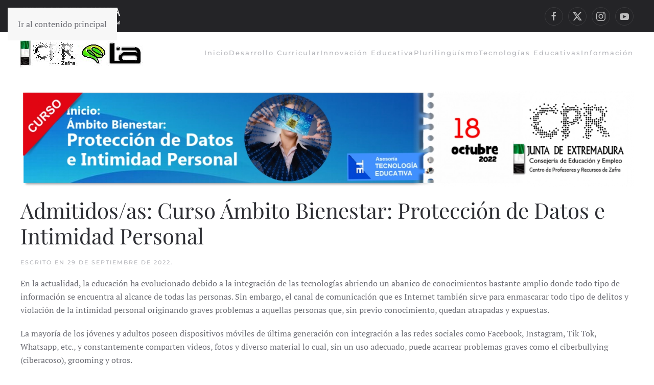

--- FILE ---
content_type: text/html; charset=UTF-8
request_url: https://cprzafra.educarex.es/curso-proteccion-de-datos-e-intimidad-personal/
body_size: 11627
content:
<!DOCTYPE html>
<html lang="es">
    <head>
        <meta charset="UTF-8">
        <meta name="viewport" content="width=device-width, initial-scale=1">
        <link rel="icon" href="/cprzafra/wp-content/themes/yootheme/packages/theme-wordpress/assets/images/favicon.png" sizes="any">
                <link rel="apple-touch-icon" href="/cprzafra/wp-content/themes/yootheme/packages/theme-wordpress/assets/images/apple-touch-icon.png">
                <title>Admitidos/as: Curso Ámbito Bienestar: Protección de Datos e Intimidad Personal &#8211; CPR Zafra</title>
<meta name='robots' content='max-image-preview:large' />
<link rel='dns-prefetch' href='//ies.educarex.es' />
<link rel='dns-prefetch' href='//www.googletagmanager.com' />
<link rel="alternate" type="application/rss+xml" title="CPR Zafra &raquo; Feed" href="https://cprzafra.educarex.es/feed/" />
<link rel="alternate" type="text/calendar" title="CPR Zafra &raquo; iCal Feed" href="https://cprzafra.educarex.es/neventos/?ical=1" />
<link rel="alternate" title="oEmbed (JSON)" type="application/json+oembed" href="https://cprzafra.educarex.es/wp-json/oembed/1.0/embed?url=https%3A%2F%2Fcprzafra.educarex.es%2Fcurso-proteccion-de-datos-e-intimidad-personal%2F" />
<link rel="alternate" title="oEmbed (XML)" type="text/xml+oembed" href="https://cprzafra.educarex.es/wp-json/oembed/1.0/embed?url=https%3A%2F%2Fcprzafra.educarex.es%2Fcurso-proteccion-de-datos-e-intimidad-personal%2F&#038;format=xml" />
<style id='wp-emoji-styles-inline-css'>

	img.wp-smiley, img.emoji {
		display: inline !important;
		border: none !important;
		box-shadow: none !important;
		height: 1em !important;
		width: 1em !important;
		margin: 0 0.07em !important;
		vertical-align: -0.1em !important;
		background: none !important;
		padding: 0 !important;
	}
/*# sourceURL=wp-emoji-styles-inline-css */
</style>
<link rel='stylesheet' id='wp-block-library-css' href='https://cprzafra.educarex.es/wp-includes/css/dist/block-library/style.min.css?ver=6.9' media='all' />
<style id='global-styles-inline-css'>
:root{--wp--preset--aspect-ratio--square: 1;--wp--preset--aspect-ratio--4-3: 4/3;--wp--preset--aspect-ratio--3-4: 3/4;--wp--preset--aspect-ratio--3-2: 3/2;--wp--preset--aspect-ratio--2-3: 2/3;--wp--preset--aspect-ratio--16-9: 16/9;--wp--preset--aspect-ratio--9-16: 9/16;--wp--preset--color--black: #000000;--wp--preset--color--cyan-bluish-gray: #abb8c3;--wp--preset--color--white: #ffffff;--wp--preset--color--pale-pink: #f78da7;--wp--preset--color--vivid-red: #cf2e2e;--wp--preset--color--luminous-vivid-orange: #ff6900;--wp--preset--color--luminous-vivid-amber: #fcb900;--wp--preset--color--light-green-cyan: #7bdcb5;--wp--preset--color--vivid-green-cyan: #00d084;--wp--preset--color--pale-cyan-blue: #8ed1fc;--wp--preset--color--vivid-cyan-blue: #0693e3;--wp--preset--color--vivid-purple: #9b51e0;--wp--preset--gradient--vivid-cyan-blue-to-vivid-purple: linear-gradient(135deg,rgb(6,147,227) 0%,rgb(155,81,224) 100%);--wp--preset--gradient--light-green-cyan-to-vivid-green-cyan: linear-gradient(135deg,rgb(122,220,180) 0%,rgb(0,208,130) 100%);--wp--preset--gradient--luminous-vivid-amber-to-luminous-vivid-orange: linear-gradient(135deg,rgb(252,185,0) 0%,rgb(255,105,0) 100%);--wp--preset--gradient--luminous-vivid-orange-to-vivid-red: linear-gradient(135deg,rgb(255,105,0) 0%,rgb(207,46,46) 100%);--wp--preset--gradient--very-light-gray-to-cyan-bluish-gray: linear-gradient(135deg,rgb(238,238,238) 0%,rgb(169,184,195) 100%);--wp--preset--gradient--cool-to-warm-spectrum: linear-gradient(135deg,rgb(74,234,220) 0%,rgb(151,120,209) 20%,rgb(207,42,186) 40%,rgb(238,44,130) 60%,rgb(251,105,98) 80%,rgb(254,248,76) 100%);--wp--preset--gradient--blush-light-purple: linear-gradient(135deg,rgb(255,206,236) 0%,rgb(152,150,240) 100%);--wp--preset--gradient--blush-bordeaux: linear-gradient(135deg,rgb(254,205,165) 0%,rgb(254,45,45) 50%,rgb(107,0,62) 100%);--wp--preset--gradient--luminous-dusk: linear-gradient(135deg,rgb(255,203,112) 0%,rgb(199,81,192) 50%,rgb(65,88,208) 100%);--wp--preset--gradient--pale-ocean: linear-gradient(135deg,rgb(255,245,203) 0%,rgb(182,227,212) 50%,rgb(51,167,181) 100%);--wp--preset--gradient--electric-grass: linear-gradient(135deg,rgb(202,248,128) 0%,rgb(113,206,126) 100%);--wp--preset--gradient--midnight: linear-gradient(135deg,rgb(2,3,129) 0%,rgb(40,116,252) 100%);--wp--preset--font-size--small: 13px;--wp--preset--font-size--medium: 20px;--wp--preset--font-size--large: 36px;--wp--preset--font-size--x-large: 42px;--wp--preset--spacing--20: 0.44rem;--wp--preset--spacing--30: 0.67rem;--wp--preset--spacing--40: 1rem;--wp--preset--spacing--50: 1.5rem;--wp--preset--spacing--60: 2.25rem;--wp--preset--spacing--70: 3.38rem;--wp--preset--spacing--80: 5.06rem;--wp--preset--shadow--natural: 6px 6px 9px rgba(0, 0, 0, 0.2);--wp--preset--shadow--deep: 12px 12px 50px rgba(0, 0, 0, 0.4);--wp--preset--shadow--sharp: 6px 6px 0px rgba(0, 0, 0, 0.2);--wp--preset--shadow--outlined: 6px 6px 0px -3px rgb(255, 255, 255), 6px 6px rgb(0, 0, 0);--wp--preset--shadow--crisp: 6px 6px 0px rgb(0, 0, 0);}:where(.is-layout-flex){gap: 0.5em;}:where(.is-layout-grid){gap: 0.5em;}body .is-layout-flex{display: flex;}.is-layout-flex{flex-wrap: wrap;align-items: center;}.is-layout-flex > :is(*, div){margin: 0;}body .is-layout-grid{display: grid;}.is-layout-grid > :is(*, div){margin: 0;}:where(.wp-block-columns.is-layout-flex){gap: 2em;}:where(.wp-block-columns.is-layout-grid){gap: 2em;}:where(.wp-block-post-template.is-layout-flex){gap: 1.25em;}:where(.wp-block-post-template.is-layout-grid){gap: 1.25em;}.has-black-color{color: var(--wp--preset--color--black) !important;}.has-cyan-bluish-gray-color{color: var(--wp--preset--color--cyan-bluish-gray) !important;}.has-white-color{color: var(--wp--preset--color--white) !important;}.has-pale-pink-color{color: var(--wp--preset--color--pale-pink) !important;}.has-vivid-red-color{color: var(--wp--preset--color--vivid-red) !important;}.has-luminous-vivid-orange-color{color: var(--wp--preset--color--luminous-vivid-orange) !important;}.has-luminous-vivid-amber-color{color: var(--wp--preset--color--luminous-vivid-amber) !important;}.has-light-green-cyan-color{color: var(--wp--preset--color--light-green-cyan) !important;}.has-vivid-green-cyan-color{color: var(--wp--preset--color--vivid-green-cyan) !important;}.has-pale-cyan-blue-color{color: var(--wp--preset--color--pale-cyan-blue) !important;}.has-vivid-cyan-blue-color{color: var(--wp--preset--color--vivid-cyan-blue) !important;}.has-vivid-purple-color{color: var(--wp--preset--color--vivid-purple) !important;}.has-black-background-color{background-color: var(--wp--preset--color--black) !important;}.has-cyan-bluish-gray-background-color{background-color: var(--wp--preset--color--cyan-bluish-gray) !important;}.has-white-background-color{background-color: var(--wp--preset--color--white) !important;}.has-pale-pink-background-color{background-color: var(--wp--preset--color--pale-pink) !important;}.has-vivid-red-background-color{background-color: var(--wp--preset--color--vivid-red) !important;}.has-luminous-vivid-orange-background-color{background-color: var(--wp--preset--color--luminous-vivid-orange) !important;}.has-luminous-vivid-amber-background-color{background-color: var(--wp--preset--color--luminous-vivid-amber) !important;}.has-light-green-cyan-background-color{background-color: var(--wp--preset--color--light-green-cyan) !important;}.has-vivid-green-cyan-background-color{background-color: var(--wp--preset--color--vivid-green-cyan) !important;}.has-pale-cyan-blue-background-color{background-color: var(--wp--preset--color--pale-cyan-blue) !important;}.has-vivid-cyan-blue-background-color{background-color: var(--wp--preset--color--vivid-cyan-blue) !important;}.has-vivid-purple-background-color{background-color: var(--wp--preset--color--vivid-purple) !important;}.has-black-border-color{border-color: var(--wp--preset--color--black) !important;}.has-cyan-bluish-gray-border-color{border-color: var(--wp--preset--color--cyan-bluish-gray) !important;}.has-white-border-color{border-color: var(--wp--preset--color--white) !important;}.has-pale-pink-border-color{border-color: var(--wp--preset--color--pale-pink) !important;}.has-vivid-red-border-color{border-color: var(--wp--preset--color--vivid-red) !important;}.has-luminous-vivid-orange-border-color{border-color: var(--wp--preset--color--luminous-vivid-orange) !important;}.has-luminous-vivid-amber-border-color{border-color: var(--wp--preset--color--luminous-vivid-amber) !important;}.has-light-green-cyan-border-color{border-color: var(--wp--preset--color--light-green-cyan) !important;}.has-vivid-green-cyan-border-color{border-color: var(--wp--preset--color--vivid-green-cyan) !important;}.has-pale-cyan-blue-border-color{border-color: var(--wp--preset--color--pale-cyan-blue) !important;}.has-vivid-cyan-blue-border-color{border-color: var(--wp--preset--color--vivid-cyan-blue) !important;}.has-vivid-purple-border-color{border-color: var(--wp--preset--color--vivid-purple) !important;}.has-vivid-cyan-blue-to-vivid-purple-gradient-background{background: var(--wp--preset--gradient--vivid-cyan-blue-to-vivid-purple) !important;}.has-light-green-cyan-to-vivid-green-cyan-gradient-background{background: var(--wp--preset--gradient--light-green-cyan-to-vivid-green-cyan) !important;}.has-luminous-vivid-amber-to-luminous-vivid-orange-gradient-background{background: var(--wp--preset--gradient--luminous-vivid-amber-to-luminous-vivid-orange) !important;}.has-luminous-vivid-orange-to-vivid-red-gradient-background{background: var(--wp--preset--gradient--luminous-vivid-orange-to-vivid-red) !important;}.has-very-light-gray-to-cyan-bluish-gray-gradient-background{background: var(--wp--preset--gradient--very-light-gray-to-cyan-bluish-gray) !important;}.has-cool-to-warm-spectrum-gradient-background{background: var(--wp--preset--gradient--cool-to-warm-spectrum) !important;}.has-blush-light-purple-gradient-background{background: var(--wp--preset--gradient--blush-light-purple) !important;}.has-blush-bordeaux-gradient-background{background: var(--wp--preset--gradient--blush-bordeaux) !important;}.has-luminous-dusk-gradient-background{background: var(--wp--preset--gradient--luminous-dusk) !important;}.has-pale-ocean-gradient-background{background: var(--wp--preset--gradient--pale-ocean) !important;}.has-electric-grass-gradient-background{background: var(--wp--preset--gradient--electric-grass) !important;}.has-midnight-gradient-background{background: var(--wp--preset--gradient--midnight) !important;}.has-small-font-size{font-size: var(--wp--preset--font-size--small) !important;}.has-medium-font-size{font-size: var(--wp--preset--font-size--medium) !important;}.has-large-font-size{font-size: var(--wp--preset--font-size--large) !important;}.has-x-large-font-size{font-size: var(--wp--preset--font-size--x-large) !important;}
/*# sourceURL=global-styles-inline-css */
</style>

<style id='classic-theme-styles-inline-css'>
/*! This file is auto-generated */
.wp-block-button__link{color:#fff;background-color:#32373c;border-radius:9999px;box-shadow:none;text-decoration:none;padding:calc(.667em + 2px) calc(1.333em + 2px);font-size:1.125em}.wp-block-file__button{background:#32373c;color:#fff;text-decoration:none}
/*# sourceURL=/wp-includes/css/classic-themes.min.css */
</style>
<link rel='stylesheet' id='editorskit-frontend-css' href='https://cprzafra.educarex.es/wp-content/plugins/block-options/build/style.build.css?ver=new' media='all' />
<link rel='stylesheet' id='wpos-magnific-style-css' href='https://ies.educarex.es/cprzafra/wp-content/plugins/album-and-image-gallery-plus-lightbox-pro/assets/css/magnific-popup.css?ver=1.8' media='all' />
<link rel='stylesheet' id='wpos-ilightbox-style-css' href='https://ies.educarex.es/cprzafra/wp-content/plugins/album-and-image-gallery-plus-lightbox-pro/assets/css/lightbox.css?ver=1.8' media='all' />
<link rel='stylesheet' id='wpos-slick-style-css' href='https://ies.educarex.es/cprzafra/wp-content/plugins/album-and-image-gallery-plus-lightbox-pro/assets/css/slick.css?ver=1.8' media='all' />
<link rel='stylesheet' id='aigpl-pro-public-css-css' href='https://ies.educarex.es/cprzafra/wp-content/plugins/album-and-image-gallery-plus-lightbox-pro/assets/css/aigpl-pro-public.min.css?ver=1.8' media='all' />
<link rel='stylesheet' id='wp-show-posts-css' href='https://cprzafra.educarex.es/wp-content/plugins/wp-show-posts/css/wp-show-posts-min.css?ver=1.1.6' media='all' />
<link rel='stylesheet' id='widgetopts-styles-css' href='https://cprzafra.educarex.es/wp-content/plugins/widget-options/assets/css/widget-options.css?ver=4.1.3' media='all' />
<link rel='stylesheet' id='chld_thm_cfg_child-css' href='https://cprzafra.educarex.es/wp-content/themes/yootheme-educarex/style.css?ver=6.9' media='all' />
<link rel='stylesheet' id='slb_core-css' href='https://cprzafra.educarex.es/wp-content/plugins/simple-lightbox/client/css/app.css?ver=2.9.4' media='all' />
<link href="https://ies.educarex.es/cprzafra/wp-content/themes/yootheme/css/theme.16.css?ver=1768214152" rel="stylesheet">

<!-- Fragmento de código de la etiqueta de Google (gtag.js) añadida por Site Kit -->
<!-- Fragmento de código de Google Analytics añadido por Site Kit -->
<script src="https://www.googletagmanager.com/gtag/js?id=GT-M3K8P2L" id="google_gtagjs-js" async></script>
<script id="google_gtagjs-js-after">
window.dataLayer = window.dataLayer || [];function gtag(){dataLayer.push(arguments);}
gtag("set","linker",{"domains":["cprzafra.educarex.es"]});
gtag("js", new Date());
gtag("set", "developer_id.dZTNiMT", true);
gtag("config", "GT-M3K8P2L");
//# sourceURL=google_gtagjs-js-after
</script>
<link rel="https://api.w.org/" href="https://cprzafra.educarex.es/wp-json/" /><link rel="alternate" title="JSON" type="application/json" href="https://cprzafra.educarex.es/wp-json/wp/v2/posts/4031" /><link rel="EditURI" type="application/rsd+xml" title="RSD" href="https://cprzafra.educarex.es/xmlrpc.php?rsd" />
<meta name="generator" content="WordPress 6.9" />
<link rel="canonical" href="https://cprzafra.educarex.es/curso-proteccion-de-datos-e-intimidad-personal/" />
<link rel='shortlink' href='https://cprzafra.educarex.es/?p=4031' />
<meta name="generator" content="Site Kit by Google 1.170.0" /><meta name="tec-api-version" content="v1"><meta name="tec-api-origin" content="https://cprzafra.educarex.es"><link rel="alternate" href="https://cprzafra.educarex.es/wp-json/tribe/events/v1/" /><noscript><style>.lazyload[data-src]{display:none !important;}</style></noscript><style>.lazyload{background-image:none !important;}.lazyload:before{background-image:none !important;}</style><script src="https://ies.educarex.es/cprzafra/wp-content/themes/yootheme/vendor/assets/uikit/dist/js/uikit.min.js?ver=4.5.33"></script>
<script src="https://ies.educarex.es/cprzafra/wp-content/themes/yootheme/vendor/assets/uikit/dist/js/uikit-icons-fuse.min.js?ver=4.5.33"></script>
<script src="https://ies.educarex.es/cprzafra/wp-content/themes/yootheme/js/theme.js?ver=4.5.33"></script>
<script>window.yootheme ||= {}; var $theme = yootheme.theme = {"i18n":{"close":{"label":"Cerrar","0":"yootheme"},"totop":{"label":"Back to top","0":"yootheme"},"marker":{"label":"Open","0":"yootheme"},"navbarToggleIcon":{"label":"Abrir el men\u00fa","0":"yootheme"},"paginationPrevious":{"label":"P\u00e1gina anterior","0":"yootheme"},"paginationNext":{"label":"P\u00e1gina siguiente","0":"yootheme"},"searchIcon":{"toggle":"B\u00fasqueda abierta","submit":"Enviar b\u00fasqueda"},"slider":{"next":"Diapositiva siguiente","previous":"Diapositiva anterior","slideX":"Diapositiva %s","slideLabel":"%s de %s"},"slideshow":{"next":"Diapositiva siguiente","previous":"Diapositiva anterior","slideX":"Diapositiva %s","slideLabel":"%s de %s"},"lightboxPanel":{"next":"Diapositiva siguiente","previous":"Diapositiva anterior","slideLabel":"%s de %s","close":"Cerrar"}}};</script>
<script>document.addEventListener("DOMContentLoaded", function() {
    // Obtener todos los enlaces con la clase "ect-events-read-more"
    let enlaces = document.querySelectorAll(".ect-events-read-more");

   for (var i = 0; i < enlaces.length; i++) {
      enlaces[i].textContent = "Más información";
    }
  });</script><style id="uagb-style-frontend-4031">.uag-blocks-common-selector{z-index:var(--z-index-desktop) !important}@media (max-width: 976px){.uag-blocks-common-selector{z-index:var(--z-index-tablet) !important}}@media (max-width: 767px){.uag-blocks-common-selector{z-index:var(--z-index-mobile) !important}}
</style><link rel="icon" href="https://ies.educarex.es/cprzafra/wp-content/uploads/sites/16/2024/01/cropped-WORPRESS-cont1-32x32.jpg" sizes="32x32" />
<link rel="icon" href="https://ies.educarex.es/cprzafra/wp-content/uploads/sites/16/2024/01/cropped-WORPRESS-cont1-192x192.jpg" sizes="192x192" />
<link rel="apple-touch-icon" href="https://ies.educarex.es/cprzafra/wp-content/uploads/sites/16/2024/01/cropped-WORPRESS-cont1-180x180.jpg" />
<meta name="msapplication-TileImage" content="https://ies.educarex.es/cprzafra/wp-content/uploads/sites/16/2024/01/cropped-WORPRESS-cont1-270x270.jpg" />
		<style id="wp-custom-css">
			

@media (min-width:600px) {
.columna-cuerpo-left{
	flex: 75% !important;
}

.columna-right{
	flex: 25% !important;
}

}
a.mwm_rrss.mwm_twitter{
	background-color:black;
	
}
a:hover.mwm_rrss.mwm_twitter{
	background-color:green;
	
}

.uagb-post-grid .wp-block-button.uagb-post__text.uagb-post__cta .uagb-text-link.wp-block-button__link {
    color: #666666 ;
    background: transparent;
    border-top-width: 1px;
    border-left-width: 1px;
    border-right-width: 1px;
    border-bottom-width: 1px;
    border-top-left-radius: 30px;
    border-top-right-radius: 30px;
    border-bottom-left-radius: 30px;
    border-bottom-right-radius: 30px;
    border-style: solid !important;

}

.uagb-post-grid .wp-block-button.uagb-post__text.uagb-post__cta .uagb-text-link.wp-block-button__link:hover{
	color:#000000;
	text-decoration:none;

}
.tribe-events-widget .tribe-events-widget-events-list__view-more-link {
    color: #2d2e33 !important;
}

.wp-block-file:not(.wp-element-button) {
    font-size: 1em;
}
.ect-rate-area {
    display:none !important;
}


@media only screen and (max-width: 767px) {
  #ect-events-list-content .ect-list-post-left .ect-list-date {
    height: 1em !important;
		opacity:0.7;
		
}
}		</style>
		    </head>
    <body class="wp-singular post-template-default single single-post postid-4031 single-format-standard wp-theme-yootheme wp-child-theme-yootheme-educarex tribe-no-js metaslider-plugin">

        
        <div class="uk-hidden-visually uk-notification uk-notification-top-left uk-width-auto">
            <div class="uk-notification-message">
                <a href="#tm-main" class="uk-link-reset">Ir al contenido principal</a>
            </div>
        </div>

                <div class="tm-page-container uk-clearfix">

            
            
        
        
        <div class="tm-page uk-margin-auto">

                        


<header class="tm-header-mobile uk-hidden@s">


    
        <div class="uk-navbar-container">

            <div class="uk-container uk-container-expand">
                <nav class="uk-navbar" uk-navbar="{&quot;align&quot;:&quot;left&quot;,&quot;container&quot;:&quot;.tm-header-mobile&quot;,&quot;boundary&quot;:&quot;.tm-header-mobile .uk-navbar-container&quot;}">

                                        <div class="uk-navbar-left ">

                                                    <a href="https://cprzafra.educarex.es/" aria-label="Volver al inicio" class="uk-logo uk-navbar-item">
    <picture>
<source type="image/webp"  sizes="(min-width: 179px) 179px" data-srcset="/cprzafra/wp-content/themes/yootheme/cache/ea/LOGO-CENTRONEGRO-eaf5033a.webp 179w, /cprzafra/wp-content/themes/yootheme/cache/1e/LOGO-CENTRONEGRO-1efa4627.webp 335w">
<img alt="CPR Zafra" loading="eager" src="[data-uri]" width="179" height="40" data-src="/cprzafra/wp-content/themes/yootheme/cache/92/LOGO-CENTRONEGRO-92bf5531.png" decoding="async" class="lazyload" data-eio-rwidth="179" data-eio-rheight="40">
</picture><noscript><img alt="CPR Zafra" loading="eager" src="/cprzafra/wp-content/themes/yootheme/cache/92/LOGO-CENTRONEGRO-92bf5531.png" width="179" height="40" data-eio="l"></noscript></a>                        
                        
                        
                    </div>
                    
                    
                                        <div class="uk-navbar-right">

                                                                            
                                                    <a uk-toggle href="#tm-dialog-mobile" class="uk-navbar-toggle">

        
        <div uk-navbar-toggle-icon></div>

        
    </a>                        
                    </div>
                    
                </nav>
            </div>

        </div>

    



        <div id="tm-dialog-mobile" uk-offcanvas="container: true; overlay: true" mode="slide" flip>
        <div class="uk-offcanvas-bar uk-flex uk-flex-column">

                        <button class="uk-offcanvas-close uk-close-large" type="button" uk-close uk-toggle="cls: uk-close-large; mode: media; media: @s"></button>
            
                        <div class="uk-margin-auto-bottom">
                
<div class="uk-panel widget widget_nav_menu" id="nav_menu-2">

    
    
<ul class="uk-nav uk-nav-default">
    
	<li class="menu-item menu-item-type-post_type menu-item-object-page menu-item-home"><a href="https://cprzafra.educarex.es/">Inicio</a></li>
	<li class="menu-item menu-item-type-post_type menu-item-object-page"><a href="https://cprzafra.educarex.es/desarollo-curricular/">Desarrollo Curricular</a></li>
	<li class="menu-item menu-item-type-post_type menu-item-object-page"><a href="https://cprzafra.educarex.es/innovacion-educativa/">Innovación Educativa</a></li>
	<li class="menu-item menu-item-type-post_type menu-item-object-page"><a href="https://cprzafra.educarex.es/plurilinguismo/">Plurilingüísmo</a></li>
	<li class="menu-item menu-item-type-post_type menu-item-object-page"><a href="https://cprzafra.educarex.es/tecnologias-educativas/">Tecnologías Educativas</a></li>
	<li class="menu-item menu-item-type-post_type menu-item-object-page"><a href="https://cprzafra.educarex.es/informacion/">Información</a></li></ul>

</div>
            </div>
            
            
        </div>
    </div>
    
    
    

</header>


<div class="tm-toolbar tm-toolbar-default uk-visible@s">
    <div class="uk-container uk-flex uk-flex-middle uk-container-expand">

                <div>
            <div class="uk-grid-medium uk-child-width-auto uk-flex-middle" uk-grid="margin: uk-margin-small-top">

                                <div>
<div class="uk-panel widget widget_media_image" id="media_image-3">

    
    <a href="https://www.juntaex.es/temas/educacion"><img width="200" height="43" src="[data-uri]" class="image wp-image-7569  attachment-full size-full lazyload" alt="" style="max-width: 100%; height: auto;" title="Logo Junta de Extremadura" decoding="async" data-src="https://ies.educarex.es/cprzafra/wp-content/uploads/sites/16/2024/03/nuevoLogoJuntaex-e1710851461618.png" data-eio-rwidth="200" data-eio-rheight="43" /><noscript><img width="200" height="43" src="https://ies.educarex.es/cprzafra/wp-content/uploads/sites/16/2024/03/nuevoLogoJuntaex-e1710851461618.png" class="image wp-image-7569  attachment-full size-full" alt="" style="max-width: 100%; height: auto;" title="Logo Junta de Extremadura" decoding="async" data-eio="l" /></noscript></a>
</div>
</div>                
                
            </div>
        </div>
        
                <div class="uk-margin-auto-left">
            <div class="uk-grid-medium uk-child-width-auto uk-flex-middle" uk-grid="margin: uk-margin-small-top">
                <div>
<div class="uk-panel">

    
    <ul class="uk-grid uk-flex-inline uk-flex-middle uk-flex-nowrap uk-grid-small">                    <li><a href="https://www.facebook.com/profile.php?id=100004825249393" class="uk-preserve-width uk-icon-button" rel="noreferrer" target="_blank"><span uk-icon="icon: facebook;"></span></a></li>
                    <li><a href="https://twitter.com/CPR_Zafra" class="uk-preserve-width uk-icon-button" rel="noreferrer" target="_blank"><span uk-icon="icon: twitter;"></span></a></li>
                    <li><a href="https://www.instagram.com/cpr_zafra/" class="uk-preserve-width uk-icon-button" rel="noreferrer" target="_blank"><span uk-icon="icon: instagram;"></span></a></li>
                    <li><a href="https://www.youtube.com/channel/UCEJdGsajStEtpYVWo47tFrA" class="uk-preserve-width uk-icon-button" rel="noreferrer" target="_blank"><span uk-icon="icon: youtube;"></span></a></li>
            </ul>
</div>
</div>            </div>
        </div>
        
    </div>
</div>

<header class="tm-header uk-visible@s">



        <div uk-sticky media="@s" cls-active="uk-navbar-sticky" sel-target=".uk-navbar-container">
    
        <div class="uk-navbar-container">

            <div class="uk-container uk-container-expand">
                <nav class="uk-navbar" uk-navbar="{&quot;align&quot;:&quot;left&quot;,&quot;container&quot;:&quot;.tm-header &gt; [uk-sticky]&quot;,&quot;boundary&quot;:&quot;.tm-header .uk-navbar-container&quot;}">

                                        <div class="uk-navbar-left ">

                                                    <a href="https://cprzafra.educarex.es/" aria-label="Volver al inicio" class="uk-logo uk-navbar-item">
    <img alt="CPR Zafra" loading="eager" height="50" src="[data-uri]" data-src="https://ies.educarex.es/cprzafra/wp-content/uploads/sites/16/2024/10/logo-lia-web5.jpg" decoding="async" class="lazyload" data-eio-rwidth="244" data-eio-rheight="61"><noscript><img alt="CPR Zafra" loading="eager" height="50" src="https://ies.educarex.es/cprzafra/wp-content/uploads/sites/16/2024/10/logo-lia-web5.jpg" data-eio="l"></noscript></a>                        
                        
                        
                    </div>
                    
                    
                                        <div class="uk-navbar-right">

                                                    
<ul class="uk-navbar-nav">
    
	<li class="menu-item menu-item-type-post_type menu-item-object-page menu-item-home"><a href="https://cprzafra.educarex.es/">Inicio</a></li>
	<li class="menu-item menu-item-type-post_type menu-item-object-page"><a href="https://cprzafra.educarex.es/desarollo-curricular/">Desarrollo Curricular</a></li>
	<li class="menu-item menu-item-type-post_type menu-item-object-page"><a href="https://cprzafra.educarex.es/innovacion-educativa/">Innovación Educativa</a></li>
	<li class="menu-item menu-item-type-post_type menu-item-object-page"><a href="https://cprzafra.educarex.es/plurilinguismo/">Plurilingüísmo</a></li>
	<li class="menu-item menu-item-type-post_type menu-item-object-page"><a href="https://cprzafra.educarex.es/tecnologias-educativas/">Tecnologías Educativas</a></li>
	<li class="menu-item menu-item-type-post_type menu-item-object-page"><a href="https://cprzafra.educarex.es/informacion/">Información</a></li></ul>
                        
                                                                            
                    </div>
                    
                </nav>
            </div>

        </div>

        </div>
    







</header>

            
            
            <main id="tm-main"  class="tm-main uk-section uk-section-default" uk-height-viewport="expand: true">

                                <div class="uk-container">

                    
                            
                
<article id="post-4031" class="uk-article post-4031 post type-post status-publish format-standard has-post-thumbnail hentry category-portada" typeof="Article" vocab="https://schema.org/">

    <meta property="name" content="Admitidos/as: Curso Ámbito Bienestar: Protección de Datos e Intimidad Personal">
    <meta property="author" typeof="Person" content="">
    <meta property="dateModified" content="2022-09-29T10:48:41+02:00">
    <meta class="uk-margin-remove-adjacent" property="datePublished" content="2022-09-29T10:48:41+02:00">

        
            <div class="uk-text-center uk-margin-medium-top" property="image" typeof="ImageObject">
            <meta property="url" content="https://ies.educarex.es/cprzafra/wp-content/uploads/sites/16/2022/09/Publication3481.png">
                            <picture>
<source type="image/webp"  sizes="(min-width: 1634px) 1634px" data-srcset="https://cprzafra.educarex.es/wp-json/yootheme/image?src=%7B%22file%22%3A%22wp-content%2Fuploads%2Fsites%2F16%2F2022%2F09%2FPublication3481.png%22%2C%22type%22%3A%22webp%2C100%22%2C%22thumbnail%22%3A%22768%2C120%22%7D&amp;hash=cb164129 768w, https://cprzafra.educarex.es/wp-json/yootheme/image?src=%7B%22file%22%3A%22wp-content%2Fuploads%2Fsites%2F16%2F2022%2F09%2FPublication3481.png%22%2C%22type%22%3A%22webp%2C100%22%2C%22thumbnail%22%3A%221024%2C160%22%7D&amp;hash=27ece075 1024w, https://cprzafra.educarex.es/wp-json/yootheme/image?src=%7B%22file%22%3A%22wp-content%2Fuploads%2Fsites%2F16%2F2022%2F09%2FPublication3481.png%22%2C%22type%22%3A%22webp%2C100%22%2C%22thumbnail%22%3A%221366%2C214%22%7D&amp;hash=378084ac 1366w, https://cprzafra.educarex.es/wp-json/yootheme/image?src=%7B%22file%22%3A%22wp-content%2Fuploads%2Fsites%2F16%2F2022%2F09%2FPublication3481.png%22%2C%22type%22%3A%22webp%2C100%22%2C%22thumbnail%22%3A%221600%2C251%22%7D&amp;hash=46e17d21 1600w, https://cprzafra.educarex.es/wp-json/yootheme/image?src=%7B%22file%22%3A%22wp-content%2Fuploads%2Fsites%2F16%2F2022%2F09%2FPublication3481.png%22%2C%22type%22%3A%22webp%2C100%22%2C%22thumbnail%22%3A%221633%2C256%22%7D&amp;hash=a57f9bf9 1633w, https://cprzafra.educarex.es/wp-json/yootheme/image?src=%7B%22file%22%3A%22wp-content%2Fuploads%2Fsites%2F16%2F2022%2F09%2FPublication3481.png%22%2C%22type%22%3A%22webp%2C100%22%2C%22thumbnail%22%3A%22%2C%22%7D&amp;hash=b528983c 1634w">
<img loading="lazy" alt="Publication3481" src="[data-uri]" width="1634" height="256" data-src="/cprzafra/wp-content/themes/yootheme/cache/9d/Publication3481-9d9b7c62.png" decoding="async" class="lazyload" data-eio-rwidth="1634" data-eio-rheight="256">
</picture><noscript><img loading="lazy" alt="Publication3481" src="/cprzafra/wp-content/themes/yootheme/cache/9d/Publication3481-9d9b7c62.png" width="1634" height="256" data-eio="l"></noscript>                    </div>
    
        
    
        
        <h1 property="headline" class="uk-margin-top uk-margin-remove-bottom uk-article-title">Admitidos/as: Curso Ámbito Bienestar: Protección de Datos e Intimidad Personal</h1>
                            <p class="uk-margin-top uk-margin-remove-bottom uk-article-meta">
                Escrito en <time datetime="2022-09-29T10:48:41+02:00">29 de septiembre de 2022</time>.                                            </p>
                
        
        
                    <div class="uk-margin-medium-top" property="text">

                
                                    </p>
<p>En la actualidad, la educación ha evolucionado debido a la integración de las tecnologías abriendo un abanico de conocimientos bastante amplio donde todo tipo de información se encuentra al alcance de todas las personas. Sin embargo, el canal de comunicación que es Internet también sirve para enmascarar todo tipo de delitos y violación de la intimidad personal originando graves problemas a aquellas personas que, sin previo conocimiento, quedan atrapadas y expuestas.</p>
<p>La mayoría de los jóvenes y adultos poseen dispositivos móviles de última generación con integración a las redes sociales como Facebook, Instagram, Tik Tok, Whatsapp, etc., y constantemente comparten videos, fotos y diverso material lo cual, sin un uso adecuado, puede acarrear problemas graves como el ciberbullying (ciberacoso), grooming y otros.</p>
<p>El profesorado participante en este curso conocerá la normativa al respecto, así como pautas de uso adecuado, para educar a su alumnado en la protección de la intimidad personal.</p>
<p style="text-align: center;"><a href="http://rfp.educarex.es/pub/archivos/dipticos/21/2022/78431-diptico.pdf" target="_blank" rel="noopener noreferrer">Información</a>&nbsp; &nbsp; &nbsp; &nbsp; <a href="http://rfp.educarex.es/inscripciones/78431" target="_blank" rel="noopener noreferrer">Inscripciones</a>&nbsp; &nbsp; &nbsp; &nbsp; <a href="http://rfp.educarex.es/admitidos/78431-3481" target="_blank" rel="noopener noreferrer"><strong>Admitidas/os</strong></a></p>
<p><img decoding="async" class="size-full wp-image-3822 lazyload" src="[data-uri]" width="805" height="55" alt="ODS INDUSTRIA Y CONSUMO" style="display: block; margin-left: auto; margin-right: auto;" data-src="https://ies.educarex.es/wp-content/uploads/sites/16/2021/09/ODS_INDUSTRIA_Y_CONSUMO.png" data-eio-rwidth="805" data-eio-rheight="55" /><noscript><img decoding="async" class=" size-full wp-image-3822" src="https://ies.educarex.es/wp-content/uploads/sites/16/2021/09/ODS_INDUSTRIA_Y_CONSUMO.png" width="805" height="55" alt="ODS INDUSTRIA Y CONSUMO" style="display: block; margin-left: auto; margin-right: auto;" data-eio="l" /></noscript></p>
                
                
            </div>
        
        
        
                <nav class="uk-margin-medium">
            <ul class="uk-pagination uk-margin-remove-bottom">
                                <li><a href="https://cprzafra.educarex.es/curso-lettering/" rel="prev"><span uk-pagination-previous></span> Anterior</a></li>
                                                <li class="uk-margin-auto-left"><a href="https://cprzafra.educarex.es/monografico-eoi-cpr-zafra-mejora-de-la-competencia-idiomatica-del-profesorado-aleman-frances-o-portugues/" rel="next">Siguiente <span uk-pagination-next></span></a></li>
                            </ul>
        </nav>
        
        
    
</article>
        
                        
                </div>
                
            </main>

            
                        <footer>
                <!-- Builder #footer -->
<div class="uk-section-secondary uk-section">
    
        
        
        
            
                                <div class="uk-container">                
                    <div class="uk-grid tm-grid-expand uk-grid-divider uk-grid-margin" uk-grid>
<div class="uk-width-1-3@m">
    
        
            
            
            
                
                    <div>Junta de Extremadura.<br>
Dirección General de Formación Profesional, Innovación e Inclusión Educativa.<br>
Servicio de Innovación, Formación del Profesorado y Emprendimiento.<br>
<br>
CPR de Zafra<br>
Travesía del Almendro s/n<br/>
06300 Zafra Tlfn. 924029953<br/>
</div>
                
            
        
    
</div>
<div class="uk-width-1-3@m">
    
        
            
            
            
                
                    
<div class="uk-margin">
        <picture>
<source type="image/webp"  sizes="(min-width: 2236px) 2236px" data-srcset="/cprzafra/wp-content/themes/yootheme/cache/bc/pie-pagina8-bc84d798.webp 768w, /cprzafra/wp-content/themes/yootheme/cache/4f/pie-pagina8-4f0ebd06.webp 1024w, /cprzafra/wp-content/themes/yootheme/cache/f7/pie-pagina8-f70152a4.webp 1366w, /cprzafra/wp-content/themes/yootheme/cache/b4/pie-pagina8-b4399c03.webp 1600w, /cprzafra/wp-content/themes/yootheme/cache/f8/pie-pagina8-f8b0d489.webp 1920w, /cprzafra/wp-content/themes/yootheme/cache/a6/pie-pagina8-a608e9b9.webp 2236w">
<img src="[data-uri]" width="2236" height="1739" class="el-image lazyload" alt="PIE8" loading="lazy" data-src="/cprzafra/wp-content/themes/yootheme/cache/dc/pie-pagina8-dcba3a33.png" decoding="async" data-eio-rwidth="2236" data-eio-rheight="1739">
</picture><noscript><img src="/cprzafra/wp-content/themes/yootheme/cache/dc/pie-pagina8-dcba3a33.png" width="2236" height="1739" class="el-image" alt="PIE8" loading="lazy" data-eio="l"></noscript>    
    
</div>
                
            
        
    
</div>
<div class="uk-width-1-3@m">
    
        
            
            
            
                
                    
<div class="uk-margin uk-text-center">
        <div class="uk-flex-middle uk-grid-small uk-child-width-auto uk-flex-center" uk-grid>    
    
                <div class="el-item">
        
        
<a class="el-content uk-button uk-button-default" href="https://www.juntaex.es/temas/educacion">
    
        JUNTA EXTREMADURA    
    
</a>


                </div>
        
    
                <div class="el-item">
        
        
<a class="el-content uk-button uk-button-default" title="SIFE" href="https://formacion.educarex.es/index.php">
    
        SIFE    
    
</a>


                </div>
        
    
                <div class="el-item">
        
        
<a class="el-content uk-button uk-button-default" href="https://www.educarex.es/">
    
        EDUCAREX    
    
</a>


                </div>
        
    
                <div class="el-item">
        
        
<a class="el-content uk-button uk-button-default" href="https://emtic.educarex.es/">
    
        EMTIC    
    
</a>


                </div>
        
    
                <div class="el-item">
        
        
<a class="el-content uk-button uk-button-default" href="https://rayuela.educarex.es/modulo_acceso/">
    
        RAYUELA    
    
</a>


                </div>
        
    
                <div class="el-item">
        
        
<a class="el-content uk-button uk-button-default" href="https://profex.educarex.es/">
    
        PROFEX    
    
</a>


                </div>
        
    
                <div class="el-item">
        
        
<a class="el-content uk-button uk-button-default uk-flex-inline uk-flex-center uk-flex-middle" title="Adm. Informático" href="https://emtic.educarex.es/admin-linex">
        <span class="uk-margin-small-right" uk-icon="server"></span>    
        Adm. Informático    
    
</a>


                </div>
        
    
        </div>    
</div>
<div><a title="Aviso legal" style="color: #ffffff; text-decoration: none; display:inline-block; width:100%; text-align:center" href="https://emtic.educarex.es/2-uncategorised/3617-aviso-legal">Aviso legal</a>
</p>
<a title="Licencia"  style="color: #ffffff; text-decoration: none; display:inline-block; width:100%; text-align:center" href="https://creativecommons.org/licenses/by-sa/4.0/deed.es_ES" target="_blank"><img src="[data-uri]" width="100" height="100" alt="licencia by-sa" data-src="https://proyectocrea.educarex.es/images/banners/by-sa.png" decoding="async" class="lazyload" data-eio-rwidth="100" data-eio-rheight="100"><noscript><img src="https://proyectocrea.educarex.es/images/banners/by-sa.png" width="100" height="100" alt="licencia by-sa" data-eio="l"></noscript></a></div>
                
            
        
    
</div></div>
                                </div>                
            
        
    
</div>            </footer>
            
        </div>

                </div>
        
        <script type="speculationrules">
{"prefetch":[{"source":"document","where":{"and":[{"href_matches":"/*"},{"not":{"href_matches":["/wp-*.php","/wp-admin/*","/cprzafra/wp-content/uploads/sites/16/*","/cprzafra/wp-content/*","/wp-content/plugins/*","/wp-content/themes/yootheme-educarex/*","/wp-content/themes/yootheme/*","/*\\?(.+)"]}},{"not":{"selector_matches":"a[rel~=\"nofollow\"]"}},{"not":{"selector_matches":".no-prefetch, .no-prefetch a"}}]},"eagerness":"conservative"}]}
</script>
		<script>
		( function ( body ) {
			'use strict';
			body.className = body.className.replace( /\btribe-no-js\b/, 'tribe-js' );
		} )( document.body );
		</script>
		<script> /* <![CDATA[ */var tribe_l10n_datatables = {"aria":{"sort_ascending":": activate to sort column ascending","sort_descending":": activate to sort column descending"},"length_menu":"Show _MENU_ entries","empty_table":"No data available in table","info":"Showing _START_ to _END_ of _TOTAL_ entries","info_empty":"Showing 0 to 0 of 0 entries","info_filtered":"(filtered from _MAX_ total entries)","zero_records":"No matching records found","search":"Search:","all_selected_text":"All items on this page were selected. ","select_all_link":"Select all pages","clear_selection":"Clear Selection.","pagination":{"all":"All","next":"Next","previous":"Previous"},"select":{"rows":{"0":"","_":": Selected %d rows","1":": Selected 1 row"}},"datepicker":{"dayNames":["domingo","lunes","martes","mi\u00e9rcoles","jueves","viernes","s\u00e1bado"],"dayNamesShort":["Dom","Lun","Mar","Mi\u00e9","Jue","Vie","S\u00e1b"],"dayNamesMin":["D","L","M","X","J","V","S"],"monthNames":["enero","febrero","marzo","abril","mayo","junio","julio","agosto","septiembre","octubre","noviembre","diciembre"],"monthNamesShort":["enero","febrero","marzo","abril","mayo","junio","julio","agosto","septiembre","octubre","noviembre","diciembre"],"monthNamesMin":["Ene","Feb","Mar","Abr","May","Jun","Jul","Ago","Sep","Oct","Nov","Dic"],"nextText":"Next","prevText":"Prev","currentText":"Today","closeText":"Done","today":"Today","clear":"Clear"}};/* ]]> */ </script><script id="eio-lazy-load-js-before">
var eio_lazy_vars = {"exactdn_domain":"","skip_autoscale":0,"bg_min_dpr":1.1,"threshold":0,"use_dpr":1};
//# sourceURL=eio-lazy-load-js-before
</script>
<script src="https://cprzafra.educarex.es/wp-content/plugins/ewww-image-optimizer/includes/lazysizes.min.js?ver=831" id="eio-lazy-load-js" async data-wp-strategy="async"></script>
<script src="https://ies.educarex.es/cprzafra/wp-content/plugins/the-events-calendar/common/build/js/user-agent.js?ver=da75d0bdea6dde3898df" id="tec-user-agent-js"></script>
<script id="wp-emoji-settings" type="application/json">
{"baseUrl":"https://s.w.org/images/core/emoji/17.0.2/72x72/","ext":".png","svgUrl":"https://s.w.org/images/core/emoji/17.0.2/svg/","svgExt":".svg","source":{"concatemoji":"https://cprzafra.educarex.es/wp-includes/js/wp-emoji-release.min.js?ver=6.9"}}
</script>
<script type="module">
/*! This file is auto-generated */
const a=JSON.parse(document.getElementById("wp-emoji-settings").textContent),o=(window._wpemojiSettings=a,"wpEmojiSettingsSupports"),s=["flag","emoji"];function i(e){try{var t={supportTests:e,timestamp:(new Date).valueOf()};sessionStorage.setItem(o,JSON.stringify(t))}catch(e){}}function c(e,t,n){e.clearRect(0,0,e.canvas.width,e.canvas.height),e.fillText(t,0,0);t=new Uint32Array(e.getImageData(0,0,e.canvas.width,e.canvas.height).data);e.clearRect(0,0,e.canvas.width,e.canvas.height),e.fillText(n,0,0);const a=new Uint32Array(e.getImageData(0,0,e.canvas.width,e.canvas.height).data);return t.every((e,t)=>e===a[t])}function p(e,t){e.clearRect(0,0,e.canvas.width,e.canvas.height),e.fillText(t,0,0);var n=e.getImageData(16,16,1,1);for(let e=0;e<n.data.length;e++)if(0!==n.data[e])return!1;return!0}function u(e,t,n,a){switch(t){case"flag":return n(e,"\ud83c\udff3\ufe0f\u200d\u26a7\ufe0f","\ud83c\udff3\ufe0f\u200b\u26a7\ufe0f")?!1:!n(e,"\ud83c\udde8\ud83c\uddf6","\ud83c\udde8\u200b\ud83c\uddf6")&&!n(e,"\ud83c\udff4\udb40\udc67\udb40\udc62\udb40\udc65\udb40\udc6e\udb40\udc67\udb40\udc7f","\ud83c\udff4\u200b\udb40\udc67\u200b\udb40\udc62\u200b\udb40\udc65\u200b\udb40\udc6e\u200b\udb40\udc67\u200b\udb40\udc7f");case"emoji":return!a(e,"\ud83e\u1fac8")}return!1}function f(e,t,n,a){let r;const o=(r="undefined"!=typeof WorkerGlobalScope&&self instanceof WorkerGlobalScope?new OffscreenCanvas(300,150):document.createElement("canvas")).getContext("2d",{willReadFrequently:!0}),s=(o.textBaseline="top",o.font="600 32px Arial",{});return e.forEach(e=>{s[e]=t(o,e,n,a)}),s}function r(e){var t=document.createElement("script");t.src=e,t.defer=!0,document.head.appendChild(t)}a.supports={everything:!0,everythingExceptFlag:!0},new Promise(t=>{let n=function(){try{var e=JSON.parse(sessionStorage.getItem(o));if("object"==typeof e&&"number"==typeof e.timestamp&&(new Date).valueOf()<e.timestamp+604800&&"object"==typeof e.supportTests)return e.supportTests}catch(e){}return null}();if(!n){if("undefined"!=typeof Worker&&"undefined"!=typeof OffscreenCanvas&&"undefined"!=typeof URL&&URL.createObjectURL&&"undefined"!=typeof Blob)try{var e="postMessage("+f.toString()+"("+[JSON.stringify(s),u.toString(),c.toString(),p.toString()].join(",")+"));",a=new Blob([e],{type:"text/javascript"});const r=new Worker(URL.createObjectURL(a),{name:"wpTestEmojiSupports"});return void(r.onmessage=e=>{i(n=e.data),r.terminate(),t(n)})}catch(e){}i(n=f(s,u,c,p))}t(n)}).then(e=>{for(const n in e)a.supports[n]=e[n],a.supports.everything=a.supports.everything&&a.supports[n],"flag"!==n&&(a.supports.everythingExceptFlag=a.supports.everythingExceptFlag&&a.supports[n]);var t;a.supports.everythingExceptFlag=a.supports.everythingExceptFlag&&!a.supports.flag,a.supports.everything||((t=a.source||{}).concatemoji?r(t.concatemoji):t.wpemoji&&t.twemoji&&(r(t.twemoji),r(t.wpemoji)))});
//# sourceURL=https://cprzafra.educarex.es/wp-includes/js/wp-emoji-loader.min.js
</script>
<script type="text/javascript" id="slb_context">/* <![CDATA[ */if ( !!window.jQuery ) {(function($){$(document).ready(function(){if ( !!window.SLB ) { {$.extend(SLB, {"context":["public","user_guest"]});} }})})(jQuery);}/* ]]> */</script>
    </body>
</html>
